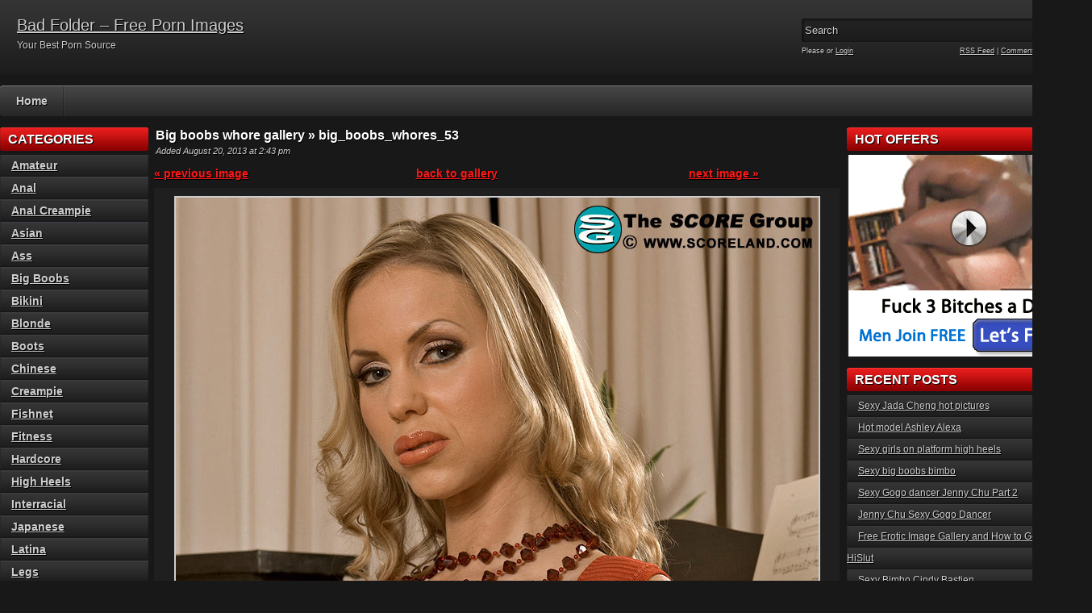

--- FILE ---
content_type: text/html; charset=UTF-8
request_url: http://badfolder.com/2013/08/big-boobs-whore-gallery/big_boobs_whores_53/
body_size: 11168
content:
<!DOCTYPE html PUBLIC "-//W3C//DTD XHTML 1.0 Transitional//EN" "http://www.w3.org/TR/xhtml1/DTD/xhtml1-transitional.dtd">
<html xmlns="http://www.w3.org/1999/xhtml" lang="en-US">

    <head>

        <title>Big boobs whore gallery &raquo; big_boobs_whores_53  - Bad Folder - Free Porn Images</title>

        <meta http-equiv="content-type" content="text/html; charset=UTF-8" />
        <meta name="generator" content="WordPress 6.1.9" />
        <link href="http://badfolder.com/wp-content/themes/adultphoto-01-red/style.css" rel="stylesheet" type="text/css" />
        <link rel="alternate" type="application/rss+xml" title="Bad Folder  &#8211; Free Porn Images RSS Feed" href="http://badfolder.com/feed/" />
        <link rel="pingback" href="http://badfolder.com/xmlrpc.php" />
        
        <meta name='robots' content='index, follow, max-image-preview:large, max-snippet:-1, max-video-preview:-1' />

	<!-- This site is optimized with the Yoast SEO plugin v19.13 - https://yoast.com/wordpress/plugins/seo/ -->
	<meta name="description" content="big_boobs_whores_53," />
	<link rel="canonical" href="http://badfolder.com/2013/08/big-boobs-whore-gallery/big_boobs_whores_53/" />
	<meta property="og:locale" content="en_US" />
	<meta property="og:type" content="article" />
	<meta property="og:title" content="big_boobs_whores_53  - Bad Folder - Free Porn Images" />
	<meta property="og:description" content="big_boobs_whores_53," />
	<meta property="og:url" content="http://badfolder.com/2013/08/big-boobs-whore-gallery/big_boobs_whores_53/" />
	<meta property="og:site_name" content="Bad Folder - Free Porn Images" />
	<meta property="og:image" content="http://badfolder.com/2013/08/big-boobs-whore-gallery/big_boobs_whores_53" />
	<meta property="og:image:width" content="797" />
	<meta property="og:image:height" content="1200" />
	<meta property="og:image:type" content="image/jpeg" />
	<script type="application/ld+json" class="yoast-schema-graph">{"@context":"https://schema.org","@graph":[{"@type":"WebPage","@id":"http://badfolder.com/2013/08/big-boobs-whore-gallery/big_boobs_whores_53/","url":"http://badfolder.com/2013/08/big-boobs-whore-gallery/big_boobs_whores_53/","name":"big_boobs_whores_53 - Bad Folder - Free Porn Images","isPartOf":{"@id":"http://badfolder.com/#website"},"primaryImageOfPage":{"@id":"http://badfolder.com/2013/08/big-boobs-whore-gallery/big_boobs_whores_53/#primaryimage"},"image":{"@id":"http://badfolder.com/2013/08/big-boobs-whore-gallery/big_boobs_whores_53/#primaryimage"},"thumbnailUrl":"http://badfolder.com/wp-content/uploads/2013/08/big_boobs_whores_53.jpg","datePublished":"2013-08-20T14:43:34+00:00","dateModified":"2013-08-20T14:43:34+00:00","description":"big_boobs_whores_53,","breadcrumb":{"@id":"http://badfolder.com/2013/08/big-boobs-whore-gallery/big_boobs_whores_53/#breadcrumb"},"inLanguage":"en-US","potentialAction":[{"@type":"ReadAction","target":["http://badfolder.com/2013/08/big-boobs-whore-gallery/big_boobs_whores_53/"]}]},{"@type":"ImageObject","inLanguage":"en-US","@id":"http://badfolder.com/2013/08/big-boobs-whore-gallery/big_boobs_whores_53/#primaryimage","url":"http://badfolder.com/wp-content/uploads/2013/08/big_boobs_whores_53.jpg","contentUrl":"http://badfolder.com/wp-content/uploads/2013/08/big_boobs_whores_53.jpg","width":797,"height":1200},{"@type":"BreadcrumbList","@id":"http://badfolder.com/2013/08/big-boobs-whore-gallery/big_boobs_whores_53/#breadcrumb","itemListElement":[{"@type":"ListItem","position":1,"name":"Home","item":"http://badfolder.com/"},{"@type":"ListItem","position":2,"name":"Big boobs whore gallery","item":"http://badfolder.com/2013/08/big-boobs-whore-gallery/"},{"@type":"ListItem","position":3,"name":"big_boobs_whores_53"}]},{"@type":"WebSite","@id":"http://badfolder.com/#website","url":"http://badfolder.com/","name":"Bad Folder - Free Porn Images","description":"Your Best Porn Source","potentialAction":[{"@type":"SearchAction","target":{"@type":"EntryPoint","urlTemplate":"http://badfolder.com/?s={search_term_string}"},"query-input":"required name=search_term_string"}],"inLanguage":"en-US"}]}</script>
	<!-- / Yoast SEO plugin. -->


<link rel="alternate" type="application/rss+xml" title="Bad Folder  - Free Porn Images &raquo; big_boobs_whores_53 Comments Feed" href="http://badfolder.com/2013/08/big-boobs-whore-gallery/big_boobs_whores_53/feed/" />
<script type="text/javascript">
window._wpemojiSettings = {"baseUrl":"https:\/\/s.w.org\/images\/core\/emoji\/14.0.0\/72x72\/","ext":".png","svgUrl":"https:\/\/s.w.org\/images\/core\/emoji\/14.0.0\/svg\/","svgExt":".svg","source":{"concatemoji":"http:\/\/badfolder.com\/wp-includes\/js\/wp-emoji-release.min.js?ver=6.1.9"}};
/*! This file is auto-generated */
!function(e,a,t){var n,r,o,i=a.createElement("canvas"),p=i.getContext&&i.getContext("2d");function s(e,t){var a=String.fromCharCode,e=(p.clearRect(0,0,i.width,i.height),p.fillText(a.apply(this,e),0,0),i.toDataURL());return p.clearRect(0,0,i.width,i.height),p.fillText(a.apply(this,t),0,0),e===i.toDataURL()}function c(e){var t=a.createElement("script");t.src=e,t.defer=t.type="text/javascript",a.getElementsByTagName("head")[0].appendChild(t)}for(o=Array("flag","emoji"),t.supports={everything:!0,everythingExceptFlag:!0},r=0;r<o.length;r++)t.supports[o[r]]=function(e){if(p&&p.fillText)switch(p.textBaseline="top",p.font="600 32px Arial",e){case"flag":return s([127987,65039,8205,9895,65039],[127987,65039,8203,9895,65039])?!1:!s([55356,56826,55356,56819],[55356,56826,8203,55356,56819])&&!s([55356,57332,56128,56423,56128,56418,56128,56421,56128,56430,56128,56423,56128,56447],[55356,57332,8203,56128,56423,8203,56128,56418,8203,56128,56421,8203,56128,56430,8203,56128,56423,8203,56128,56447]);case"emoji":return!s([129777,127995,8205,129778,127999],[129777,127995,8203,129778,127999])}return!1}(o[r]),t.supports.everything=t.supports.everything&&t.supports[o[r]],"flag"!==o[r]&&(t.supports.everythingExceptFlag=t.supports.everythingExceptFlag&&t.supports[o[r]]);t.supports.everythingExceptFlag=t.supports.everythingExceptFlag&&!t.supports.flag,t.DOMReady=!1,t.readyCallback=function(){t.DOMReady=!0},t.supports.everything||(n=function(){t.readyCallback()},a.addEventListener?(a.addEventListener("DOMContentLoaded",n,!1),e.addEventListener("load",n,!1)):(e.attachEvent("onload",n),a.attachEvent("onreadystatechange",function(){"complete"===a.readyState&&t.readyCallback()})),(e=t.source||{}).concatemoji?c(e.concatemoji):e.wpemoji&&e.twemoji&&(c(e.twemoji),c(e.wpemoji)))}(window,document,window._wpemojiSettings);
</script>
<!-- badfolder.com is managing ads with Advanced Ads --><script id="badfo-ready">
			window.advanced_ads_ready=function(e,a){a=a||"complete";var d=function(e){return"interactive"===a?"loading"!==e:"complete"===e};d(document.readyState)?e():document.addEventListener("readystatechange",(function(a){d(a.target.readyState)&&e()}),{once:"interactive"===a})},window.advanced_ads_ready_queue=window.advanced_ads_ready_queue||[];		</script>
		<style type="text/css">
img.wp-smiley,
img.emoji {
	display: inline !important;
	border: none !important;
	box-shadow: none !important;
	height: 1em !important;
	width: 1em !important;
	margin: 0 0.07em !important;
	vertical-align: -0.1em !important;
	background: none !important;
	padding: 0 !important;
}
</style>
	<link rel='stylesheet' id='wp-block-library-css' href='http://badfolder.com/wp-includes/css/dist/block-library/style.min.css?ver=6.1.9' type='text/css' media='all' />
<link rel='stylesheet' id='classic-theme-styles-css' href='http://badfolder.com/wp-includes/css/classic-themes.min.css?ver=1' type='text/css' media='all' />
<style id='global-styles-inline-css' type='text/css'>
body{--wp--preset--color--black: #000000;--wp--preset--color--cyan-bluish-gray: #abb8c3;--wp--preset--color--white: #ffffff;--wp--preset--color--pale-pink: #f78da7;--wp--preset--color--vivid-red: #cf2e2e;--wp--preset--color--luminous-vivid-orange: #ff6900;--wp--preset--color--luminous-vivid-amber: #fcb900;--wp--preset--color--light-green-cyan: #7bdcb5;--wp--preset--color--vivid-green-cyan: #00d084;--wp--preset--color--pale-cyan-blue: #8ed1fc;--wp--preset--color--vivid-cyan-blue: #0693e3;--wp--preset--color--vivid-purple: #9b51e0;--wp--preset--gradient--vivid-cyan-blue-to-vivid-purple: linear-gradient(135deg,rgba(6,147,227,1) 0%,rgb(155,81,224) 100%);--wp--preset--gradient--light-green-cyan-to-vivid-green-cyan: linear-gradient(135deg,rgb(122,220,180) 0%,rgb(0,208,130) 100%);--wp--preset--gradient--luminous-vivid-amber-to-luminous-vivid-orange: linear-gradient(135deg,rgba(252,185,0,1) 0%,rgba(255,105,0,1) 100%);--wp--preset--gradient--luminous-vivid-orange-to-vivid-red: linear-gradient(135deg,rgba(255,105,0,1) 0%,rgb(207,46,46) 100%);--wp--preset--gradient--very-light-gray-to-cyan-bluish-gray: linear-gradient(135deg,rgb(238,238,238) 0%,rgb(169,184,195) 100%);--wp--preset--gradient--cool-to-warm-spectrum: linear-gradient(135deg,rgb(74,234,220) 0%,rgb(151,120,209) 20%,rgb(207,42,186) 40%,rgb(238,44,130) 60%,rgb(251,105,98) 80%,rgb(254,248,76) 100%);--wp--preset--gradient--blush-light-purple: linear-gradient(135deg,rgb(255,206,236) 0%,rgb(152,150,240) 100%);--wp--preset--gradient--blush-bordeaux: linear-gradient(135deg,rgb(254,205,165) 0%,rgb(254,45,45) 50%,rgb(107,0,62) 100%);--wp--preset--gradient--luminous-dusk: linear-gradient(135deg,rgb(255,203,112) 0%,rgb(199,81,192) 50%,rgb(65,88,208) 100%);--wp--preset--gradient--pale-ocean: linear-gradient(135deg,rgb(255,245,203) 0%,rgb(182,227,212) 50%,rgb(51,167,181) 100%);--wp--preset--gradient--electric-grass: linear-gradient(135deg,rgb(202,248,128) 0%,rgb(113,206,126) 100%);--wp--preset--gradient--midnight: linear-gradient(135deg,rgb(2,3,129) 0%,rgb(40,116,252) 100%);--wp--preset--duotone--dark-grayscale: url('#wp-duotone-dark-grayscale');--wp--preset--duotone--grayscale: url('#wp-duotone-grayscale');--wp--preset--duotone--purple-yellow: url('#wp-duotone-purple-yellow');--wp--preset--duotone--blue-red: url('#wp-duotone-blue-red');--wp--preset--duotone--midnight: url('#wp-duotone-midnight');--wp--preset--duotone--magenta-yellow: url('#wp-duotone-magenta-yellow');--wp--preset--duotone--purple-green: url('#wp-duotone-purple-green');--wp--preset--duotone--blue-orange: url('#wp-duotone-blue-orange');--wp--preset--font-size--small: 13px;--wp--preset--font-size--medium: 20px;--wp--preset--font-size--large: 36px;--wp--preset--font-size--x-large: 42px;--wp--preset--spacing--20: 0.44rem;--wp--preset--spacing--30: 0.67rem;--wp--preset--spacing--40: 1rem;--wp--preset--spacing--50: 1.5rem;--wp--preset--spacing--60: 2.25rem;--wp--preset--spacing--70: 3.38rem;--wp--preset--spacing--80: 5.06rem;}:where(.is-layout-flex){gap: 0.5em;}body .is-layout-flow > .alignleft{float: left;margin-inline-start: 0;margin-inline-end: 2em;}body .is-layout-flow > .alignright{float: right;margin-inline-start: 2em;margin-inline-end: 0;}body .is-layout-flow > .aligncenter{margin-left: auto !important;margin-right: auto !important;}body .is-layout-constrained > .alignleft{float: left;margin-inline-start: 0;margin-inline-end: 2em;}body .is-layout-constrained > .alignright{float: right;margin-inline-start: 2em;margin-inline-end: 0;}body .is-layout-constrained > .aligncenter{margin-left: auto !important;margin-right: auto !important;}body .is-layout-constrained > :where(:not(.alignleft):not(.alignright):not(.alignfull)){max-width: var(--wp--style--global--content-size);margin-left: auto !important;margin-right: auto !important;}body .is-layout-constrained > .alignwide{max-width: var(--wp--style--global--wide-size);}body .is-layout-flex{display: flex;}body .is-layout-flex{flex-wrap: wrap;align-items: center;}body .is-layout-flex > *{margin: 0;}:where(.wp-block-columns.is-layout-flex){gap: 2em;}.has-black-color{color: var(--wp--preset--color--black) !important;}.has-cyan-bluish-gray-color{color: var(--wp--preset--color--cyan-bluish-gray) !important;}.has-white-color{color: var(--wp--preset--color--white) !important;}.has-pale-pink-color{color: var(--wp--preset--color--pale-pink) !important;}.has-vivid-red-color{color: var(--wp--preset--color--vivid-red) !important;}.has-luminous-vivid-orange-color{color: var(--wp--preset--color--luminous-vivid-orange) !important;}.has-luminous-vivid-amber-color{color: var(--wp--preset--color--luminous-vivid-amber) !important;}.has-light-green-cyan-color{color: var(--wp--preset--color--light-green-cyan) !important;}.has-vivid-green-cyan-color{color: var(--wp--preset--color--vivid-green-cyan) !important;}.has-pale-cyan-blue-color{color: var(--wp--preset--color--pale-cyan-blue) !important;}.has-vivid-cyan-blue-color{color: var(--wp--preset--color--vivid-cyan-blue) !important;}.has-vivid-purple-color{color: var(--wp--preset--color--vivid-purple) !important;}.has-black-background-color{background-color: var(--wp--preset--color--black) !important;}.has-cyan-bluish-gray-background-color{background-color: var(--wp--preset--color--cyan-bluish-gray) !important;}.has-white-background-color{background-color: var(--wp--preset--color--white) !important;}.has-pale-pink-background-color{background-color: var(--wp--preset--color--pale-pink) !important;}.has-vivid-red-background-color{background-color: var(--wp--preset--color--vivid-red) !important;}.has-luminous-vivid-orange-background-color{background-color: var(--wp--preset--color--luminous-vivid-orange) !important;}.has-luminous-vivid-amber-background-color{background-color: var(--wp--preset--color--luminous-vivid-amber) !important;}.has-light-green-cyan-background-color{background-color: var(--wp--preset--color--light-green-cyan) !important;}.has-vivid-green-cyan-background-color{background-color: var(--wp--preset--color--vivid-green-cyan) !important;}.has-pale-cyan-blue-background-color{background-color: var(--wp--preset--color--pale-cyan-blue) !important;}.has-vivid-cyan-blue-background-color{background-color: var(--wp--preset--color--vivid-cyan-blue) !important;}.has-vivid-purple-background-color{background-color: var(--wp--preset--color--vivid-purple) !important;}.has-black-border-color{border-color: var(--wp--preset--color--black) !important;}.has-cyan-bluish-gray-border-color{border-color: var(--wp--preset--color--cyan-bluish-gray) !important;}.has-white-border-color{border-color: var(--wp--preset--color--white) !important;}.has-pale-pink-border-color{border-color: var(--wp--preset--color--pale-pink) !important;}.has-vivid-red-border-color{border-color: var(--wp--preset--color--vivid-red) !important;}.has-luminous-vivid-orange-border-color{border-color: var(--wp--preset--color--luminous-vivid-orange) !important;}.has-luminous-vivid-amber-border-color{border-color: var(--wp--preset--color--luminous-vivid-amber) !important;}.has-light-green-cyan-border-color{border-color: var(--wp--preset--color--light-green-cyan) !important;}.has-vivid-green-cyan-border-color{border-color: var(--wp--preset--color--vivid-green-cyan) !important;}.has-pale-cyan-blue-border-color{border-color: var(--wp--preset--color--pale-cyan-blue) !important;}.has-vivid-cyan-blue-border-color{border-color: var(--wp--preset--color--vivid-cyan-blue) !important;}.has-vivid-purple-border-color{border-color: var(--wp--preset--color--vivid-purple) !important;}.has-vivid-cyan-blue-to-vivid-purple-gradient-background{background: var(--wp--preset--gradient--vivid-cyan-blue-to-vivid-purple) !important;}.has-light-green-cyan-to-vivid-green-cyan-gradient-background{background: var(--wp--preset--gradient--light-green-cyan-to-vivid-green-cyan) !important;}.has-luminous-vivid-amber-to-luminous-vivid-orange-gradient-background{background: var(--wp--preset--gradient--luminous-vivid-amber-to-luminous-vivid-orange) !important;}.has-luminous-vivid-orange-to-vivid-red-gradient-background{background: var(--wp--preset--gradient--luminous-vivid-orange-to-vivid-red) !important;}.has-very-light-gray-to-cyan-bluish-gray-gradient-background{background: var(--wp--preset--gradient--very-light-gray-to-cyan-bluish-gray) !important;}.has-cool-to-warm-spectrum-gradient-background{background: var(--wp--preset--gradient--cool-to-warm-spectrum) !important;}.has-blush-light-purple-gradient-background{background: var(--wp--preset--gradient--blush-light-purple) !important;}.has-blush-bordeaux-gradient-background{background: var(--wp--preset--gradient--blush-bordeaux) !important;}.has-luminous-dusk-gradient-background{background: var(--wp--preset--gradient--luminous-dusk) !important;}.has-pale-ocean-gradient-background{background: var(--wp--preset--gradient--pale-ocean) !important;}.has-electric-grass-gradient-background{background: var(--wp--preset--gradient--electric-grass) !important;}.has-midnight-gradient-background{background: var(--wp--preset--gradient--midnight) !important;}.has-small-font-size{font-size: var(--wp--preset--font-size--small) !important;}.has-medium-font-size{font-size: var(--wp--preset--font-size--medium) !important;}.has-large-font-size{font-size: var(--wp--preset--font-size--large) !important;}.has-x-large-font-size{font-size: var(--wp--preset--font-size--x-large) !important;}
.wp-block-navigation a:where(:not(.wp-element-button)){color: inherit;}
:where(.wp-block-columns.is-layout-flex){gap: 2em;}
.wp-block-pullquote{font-size: 1.5em;line-height: 1.6;}
</style>
<link rel='stylesheet' id='st-widget-css' href='http://badfolder.com/wp-content/plugins/share-this/css/style.css?ver=6.1.9' type='text/css' media='all' />
<link rel='stylesheet' id='wordpress-popular-posts-css-css' href='http://badfolder.com/wp-content/plugins/wordpress-popular-posts/assets/css/wpp.css?ver=6.1.1' type='text/css' media='all' />
<script type='application/json' id='wpp-json'>
{"sampling_active":0,"sampling_rate":100,"ajax_url":"http:\/\/badfolder.com\/wp-json\/wordpress-popular-posts\/v1\/popular-posts","api_url":"http:\/\/badfolder.com\/wp-json\/wordpress-popular-posts","ID":1017,"token":"9507d61407","lang":0,"debug":0}
</script>
<script type='text/javascript' src='http://badfolder.com/wp-content/plugins/wordpress-popular-posts/assets/js/wpp.min.js?ver=6.1.1' id='wpp-js-js'></script>
<link rel="https://api.w.org/" href="http://badfolder.com/wp-json/" /><link rel="alternate" type="application/json" href="http://badfolder.com/wp-json/wp/v2/media/1017" /><link rel="EditURI" type="application/rsd+xml" title="RSD" href="http://badfolder.com/xmlrpc.php?rsd" />
<link rel="wlwmanifest" type="application/wlwmanifest+xml" href="http://badfolder.com/wp-includes/wlwmanifest.xml" />
<meta name="generator" content="WordPress 6.1.9" />
<link rel='shortlink' href='http://badfolder.com/?p=1017' />
<link rel="alternate" type="application/json+oembed" href="http://badfolder.com/wp-json/oembed/1.0/embed?url=http%3A%2F%2Fbadfolder.com%2F2013%2F08%2Fbig-boobs-whore-gallery%2Fbig_boobs_whores_53%2F" />
<link rel="alternate" type="text/xml+oembed" href="http://badfolder.com/wp-json/oembed/1.0/embed?url=http%3A%2F%2Fbadfolder.com%2F2013%2F08%2Fbig-boobs-whore-gallery%2Fbig_boobs_whores_53%2F&#038;format=xml" />
<script charset="utf-8" type="text/javascript">var switchTo5x=true;</script><script charset="utf-8" type="text/javascript" src="http://w.sharethis.com/button/buttons.js"></script><script charset="utf-8" type="text/javascript">stLight.options({publisher:"wp.e676632c-0baf-4633-b3f4-6ab658c95589" });var st_type='wordpress3.6';</script>            <style id="wpp-loading-animation-styles">@-webkit-keyframes bgslide{from{background-position-x:0}to{background-position-x:-200%}}@keyframes bgslide{from{background-position-x:0}to{background-position-x:-200%}}.wpp-widget-placeholder,.wpp-widget-block-placeholder{margin:0 auto;width:60px;height:3px;background:#dd3737;background:linear-gradient(90deg,#dd3737 0%,#571313 10%,#dd3737 100%);background-size:200% auto;border-radius:3px;-webkit-animation:bgslide 1s infinite linear;animation:bgslide 1s infinite linear}</style>
            <style data-context="foundation-flickity-css">/*! Flickity v2.0.2
http://flickity.metafizzy.co
---------------------------------------------- */.flickity-enabled{position:relative}.flickity-enabled:focus{outline:0}.flickity-viewport{overflow:hidden;position:relative;height:100%}.flickity-slider{position:absolute;width:100%;height:100%}.flickity-enabled.is-draggable{-webkit-tap-highlight-color:transparent;tap-highlight-color:transparent;-webkit-user-select:none;-moz-user-select:none;-ms-user-select:none;user-select:none}.flickity-enabled.is-draggable .flickity-viewport{cursor:move;cursor:-webkit-grab;cursor:grab}.flickity-enabled.is-draggable .flickity-viewport.is-pointer-down{cursor:-webkit-grabbing;cursor:grabbing}.flickity-prev-next-button{position:absolute;top:50%;width:44px;height:44px;border:none;border-radius:50%;background:#fff;background:hsla(0,0%,100%,.75);cursor:pointer;-webkit-transform:translateY(-50%);transform:translateY(-50%)}.flickity-prev-next-button:hover{background:#fff}.flickity-prev-next-button:focus{outline:0;box-shadow:0 0 0 5px #09f}.flickity-prev-next-button:active{opacity:.6}.flickity-prev-next-button.previous{left:10px}.flickity-prev-next-button.next{right:10px}.flickity-rtl .flickity-prev-next-button.previous{left:auto;right:10px}.flickity-rtl .flickity-prev-next-button.next{right:auto;left:10px}.flickity-prev-next-button:disabled{opacity:.3;cursor:auto}.flickity-prev-next-button svg{position:absolute;left:20%;top:20%;width:60%;height:60%}.flickity-prev-next-button .arrow{fill:#333}.flickity-page-dots{position:absolute;width:100%;bottom:-25px;padding:0;margin:0;list-style:none;text-align:center;line-height:1}.flickity-rtl .flickity-page-dots{direction:rtl}.flickity-page-dots .dot{display:inline-block;width:10px;height:10px;margin:0 8px;background:#333;border-radius:50%;opacity:.25;cursor:pointer}.flickity-page-dots .dot.is-selected{opacity:1}</style><style data-context="foundation-slideout-css">.slideout-menu{position:fixed;left:0;top:0;bottom:0;right:auto;z-index:0;width:256px;overflow-y:auto;-webkit-overflow-scrolling:touch;display:none}.slideout-menu.pushit-right{left:auto;right:0}.slideout-panel{position:relative;z-index:1;will-change:transform}.slideout-open,.slideout-open .slideout-panel,.slideout-open body{overflow:hidden}.slideout-open .slideout-menu{display:block}.pushit{display:none}</style><style>.ios7.web-app-mode.has-fixed header{ background-color: rgba(3,122,221,.88);}</style>        
        <script src="http://badfolder.com/wp-content/themes/adultphoto-01-red/js/jquery.tools.min.js" type="text/javascript"></script>

        <script src="http://badfolder.com/wp-content/themes/adultphoto-01-red/js/init.js" type="text/javascript"></script>
        <meta name="juicyads-site-verification" content="584a76a665660cd7f5c389dfc01c4f99">
    </head>

    <body>
    
        <div class="header">
            
            <div class="info">
                
                                    
                    <h1><a href="http://badfolder.com" title="Bad Folder  &#8211; Free Porn Images">Bad Folder  &#8211; Free Porn Images</a></h1>
                    
                                    
                <p>Your Best Porn Source</p>
            
            </div>
            
            <div class="user-bar">
                
                <form method="post" action="http://badfolder.com/">
                    
                    <input type="text" class="search-form" name="s" onfocus="javascript: if(this.value == 'Search') this.value = '';" onblur="javascript: if(this.value == '') { this.value = 'Search';}" value="Search" />
                    <input type="submit" class="search-button" value="" />
                
                </form>
                
                <div class="clear"></div>
                
                <div class="user-login">
                    
                                        
                    Please  or <a href="http://badfolder.com/wp-login.php?redirect_to=http%3A%2F%2Fbadfolder.com">Login</a>
                    
                                    
                </div>
                
                <div class="rss-feed"><a href="http://badfolder.com/feed/">RSS Feed</a> | <a href="http://badfolder.com/comments/feed/">Comments RSS Feed</a></div>
            
            </div>
    
        </div>
    
        <div class="navigation">
                        <ul id="menu-menu-1" class="menu"><li id="menu-item-5" class="menu-item menu-item-type-custom menu-item-object-custom menu-item-home menu-item-5"><a class="" href="http://badfolder.com/">Home</a></li>

</ul>             
       
        </div>
    
    <div class="main">
    
        <div class="content">
        
            <div class="posts">
                
                
            <h2 class="post-title">Big boobs whore gallery &raquo; big_boobs_whores_53</h2>
            
            <div class="post-date">Added August 20, 2013 at 2:43 pm</div>
                    
            <div class="single-post">
                        
                                
                <div class="previous-link"><a href='http://badfolder.com/2013/08/big-boobs-whore-gallery/big_boobs_whores_52/'>&laquo; previous image</a>&nbsp;</div>
                
                <div class="back-to-gallery"><a href="http://badfolder.com/2013/08/big-boobs-whore-gallery/">back to gallery</a></div>
                
                <div class="next-link"><a href='http://badfolder.com/2013/08/big-boobs-whore-gallery/big_boobs_whores_54/'>next image &raquo;</a></div>
                
                <div class="clear"></div>
                
                <div class="attachment-image"><a href="http://badfolder.com/wp-content/uploads/2013/08/big_boobs_whores_53.jpg"><img src="http://badfolder.com/wp-content/uploads/2013/08/big_boobs_whores_53.jpg" alt="big_boobs_whores_53" /></a></div>
                
                                
                <div class="clear"></div>
                    
            </div>
            
            
                
                <div class="post-comments">
                            
                    <div class="total-comments">No comments on "Big boobs whore gallery &raquo; big_boobs_whores_53"</div>
                            
                    <div class="comment-link"><img src="http://badfolder.com/wp-content/themes/adultphoto-01-red/images/add-comment.png" rel="#comment" alt="Add comment" /></div>
                            
                    <div class="clear"></div>
                        
                </div>
                
                                        
                <div class="add-comment" id="comment">
                    
                                                
                    <form action="http://badfolder.com/wp-comments-post.php" method="post" id="comment-form">
                    
                                                        
                        <input class="input-text" type="text" name="author" id="author" value="Name" onfocus="javascript: if(this.value == 'Name') this.value = '';" onblur="javascript: if(this.value == '') { this.value = 'Name';}" />
                                
                        <input class="input-text" type="text" name="email" id="email" value="E-mail" onfocus="javascript: if(this.value == 'E-mail') this.value = '';" onblur="javascript: if(this.value == '') { this.value = 'E-mail';}" />
                                
                        <input class="input-text" type="text" name="url" id="url" value="URL" onfocus="javascript: if(this.value == 'URL') this.value = '';" onblur="javascript: if(this.value == '') { this.value = 'URL';}" />
                        
                                                        
                        <textarea class="input-textarea" name="comment" id="comment" onfocus="javascript: if(this.value == 'Your comment...') this.value = '';" onblur="javascript: if(this.value == '') { this.value = 'Your comment...';}">Your comment...</textarea>
                                
                        <input class="input-submit" name="submit" id="submit" type="submit" value="" />
                        
                        <input type="hidden" name="comment_post_ID" id="comment_post_ID" value="1017" />
                        
                        <p style="display: none;"><input type="hidden" id="akismet_comment_nonce" name="akismet_comment_nonce" value="d8dfe45ca2" /></p><p style="display: none !important;"><label>&#916;<textarea name="ak_hp_textarea" cols="45" rows="8" maxlength="100"></textarea></label><input type="hidden" id="ak_js_1" name="ak_js" value="96"/><script>document.getElementById( "ak_js_1" ).setAttribute( "value", ( new Date() ).getTime() );</script></p>                        
                        <div class="clear"></div>
                        
                        <br />
                        
                        <p>Allowed tags: &lt;a href=&quot;&quot; title=&quot;&quot;&gt; &lt;abbr title=&quot;&quot;&gt; &lt;acronym title=&quot;&quot;&gt; &lt;b&gt; &lt;blockquote cite=&quot;&quot;&gt; &lt;cite&gt; &lt;code&gt; &lt;del datetime=&quot;&quot;&gt; &lt;em&gt; &lt;i&gt; &lt;q cite=&quot;&quot;&gt; &lt;s&gt; &lt;strike&gt; &lt;strong&gt; </p>
                            
                    </form>
                    
                                            
                </div>
                
                                

                
            <h2 class="post-title">Related galleries</h2>
                
                        
            <div class="post" id="post-964">
                    
                <a href="http://badfolder.com/2013/08/big-boobs-whore-gallery/" title="Big boobs whore gallery"><img width="180" height="240" src="http://badfolder.com/wp-content/uploads/2013/08/big_boobs_whores_53-200x267.jpg" class="attachment-180x240 size-180x240 wp-post-image" alt="Big boobs whore gallery" decoding="async" title="" /></a>
                        
                <div class="link"><a href="http://badfolder.com/2013/08/big-boobs-whore-gallery/">Big boobs whore gallery</a></div>
                
                <span>Added: August 20, 2013</span>
                        
                <span>Tags: <a href="http://badfolder.com/tag/big-boobs/" rel="tag">big boobs</a>, <a href="http://badfolder.com/tag/bitches/" rel="tag">bitches</a>, <a href="http://badfolder.com/tag/perfect-body/" rel="tag">perfect body</a></span>
                    
            </div>

                        
            <div class="post" id="post-215">
                    
                <a href="http://badfolder.com/2013/08/exotica-soto-latina-sexy-angel/" title="Exotica Soto, Latina sexy angel"><img width="180" height="240" src="http://badfolder.com/wp-content/uploads/2013/08/Exotica_soto_Golden_Bikini_04-200x267.jpg" class="attachment-180x240 size-180x240 wp-post-image" alt="Exotica Soto, Latina sexy angel" decoding="async" loading="lazy" title="" /></a>
                        
                <div class="link"><a href="http://badfolder.com/2013/08/exotica-soto-latina-sexy-angel/">Exotica Soto, Latina sexy...</a></div>
                
                <span>Added: August 14, 2013</span>
                        
                <span>Tags: <a href="http://badfolder.com/tag/big-boobs/" rel="tag">big boobs</a>, <a href="http://badfolder.com/tag/bikini/" rel="tag">Bikini</a>, <a href="http://badfolder.com/tag/exotica-soto/" rel="tag">exotica soto</a>, <a href="http://badfolder.com/tag/latina-2/" rel="tag">latina</a>, <a href="http://badfolder.com/tag/latino/" rel="tag">latino</a></span>
                    
            </div>

                        
            <div class="post" id="post-1529">
                    
                <a href="http://badfolder.com/2013/08/black-cock-sluts/" title="Black Cock Sluts"><img width="180" height="240" src="http://badfolder.com/wp-content/uploads/2013/08/black_cock_sluts_01-200x267.jpg" class="attachment-180x240 size-180x240 wp-post-image" alt="Black Cock Sluts" decoding="async" loading="lazy" title="" /></a>
                        
                <div class="link"><a href="http://badfolder.com/2013/08/black-cock-sluts/">Black Cock Sluts</a></div>
                
                <span>Added: August 23, 2013</span>
                        
                <span>Tags: <a href="http://badfolder.com/tag/black-cock/" rel="tag">black cock</a>, <a href="http://badfolder.com/tag/interracial-2/" rel="tag">interracial</a>, <a href="http://badfolder.com/tag/milf-2/" rel="tag">milf</a></span>
                    
            </div>

                        
            <div class="post" id="post-5483">
                    
                <a href="http://badfolder.com/2013/11/sexy-interracial-anal-queen-hollyberryxxx/" title="Sexy Interracial Anal Queen HollyBerryXXX"><img width="180" height="240" src="http://badfolder.com/wp-content/uploads/2013/11/Anal_Queen_Hollyberryxxx_54-200x267.jpg" class="attachment-180x240 size-180x240 wp-post-image" alt="Sexy Interracial Anal Queen HollyBerryXXX" decoding="async" loading="lazy" title="" /></a>
                        
                <div class="link"><a href="http://badfolder.com/2013/11/sexy-interracial-anal-queen-hollyberryxxx/">Sexy Interracial Anal Quee...</a></div>
                
                <span>Added: November 17, 2013</span>
                        
                <span>Tags: <a href="http://badfolder.com/tag/anal-2/" rel="tag">anal</a>, <a href="http://badfolder.com/tag/hollyberryxxx/" rel="tag">HollyBerryXXX</a>, <a href="http://badfolder.com/tag/interracial-2/" rel="tag">interracial</a></span>
                    
            </div>

                        
            <div class="post" id="post-2511">
                    
                <a href="http://badfolder.com/2013/09/sexy-bimbo-whores/" title="Sexy bimbo and whores"><img width="180" height="240" src="http://badfolder.com/wp-content/uploads/2013/09/sexy_bimbo_and_whores_225-200x267.jpg" class="attachment-180x240 size-180x240 wp-post-image" alt="Sexy bimbo and whores" decoding="async" loading="lazy" title="" /></a>
                        
                <div class="link"><a href="http://badfolder.com/2013/09/sexy-bimbo-whores/">Sexy bimbo and whores</a></div>
                
                <span>Added: September 7, 2013</span>
                        
                <span>Tags: <a href="http://badfolder.com/tag/big-boobs/" rel="tag">big boobs</a>, <a href="http://badfolder.com/tag/big-lips/" rel="tag">big lips</a>, <a href="http://badfolder.com/tag/bimbo/" rel="tag">bimbo</a></span>
                    
            </div>

                        
            <div class="post" id="post-3627">
                    
                <a href="http://badfolder.com/2013/10/kt-so-sexy-chinese-girl/" title="Kt So Sexy Chinese Girl"><img width="180" height="240" src="http://badfolder.com/wp-content/uploads/2013/10/Kt_So_gallery_204-200x267.jpg" class="attachment-180x240 size-180x240 wp-post-image" alt="Kt So Sexy Chinese Girl" decoding="async" loading="lazy" title="" /></a>
                        
                <div class="link"><a href="http://badfolder.com/2013/10/kt-so-sexy-chinese-girl/">Kt So Sexy Chinese Girl</a></div>
                
                <span>Added: October 12, 2013</span>
                        
                <span>Tags: <a href="http://badfolder.com/tag/asian-2/" rel="tag">asian</a>, <a href="http://badfolder.com/tag/kt-so/" rel="tag">kt so</a>, <a href="http://badfolder.com/tag/ktso/" rel="tag">ktso</a>, <a href="http://badfolder.com/tag/sexy-legs/" rel="tag">sexy legs</a></span>
                    
            </div>

                        
            <div class="post" id="post-3224">
                    
                <a href="http://badfolder.com/2013/10/jenny-chu-gallery-pictures/" title="Jenny Chu Gallery Pictures"><img width="180" height="240" src="http://badfolder.com/wp-content/uploads/2013/10/jenny_chu_gallery001-200x267.jpg" class="attachment-180x240 size-180x240 wp-post-image" alt="Jenny Chu Gallery Pictures" decoding="async" loading="lazy" title="" /></a>
                        
                <div class="link"><a href="http://badfolder.com/2013/10/jenny-chu-gallery-pictures/">Jenny Chu Gallery Pictures</a></div>
                
                <span>Added: October 12, 2013</span>
                        
                <span>Tags: <a href="http://badfolder.com/tag/ass/" rel="tag">Ass</a>, <a href="http://badfolder.com/tag/big-boobs/" rel="tag">big boobs</a>, <a href="http://badfolder.com/tag/high-heels-2/" rel="tag">high heels</a>, <a href="http://badfolder.com/tag/legs/" rel="tag">Legs</a></span>
                    
            </div>

                        
            <div class="post" id="post-7301">
                    
                <a href="http://badfolder.com/2016/06/sexy-bimbo-cindy-bastien/" title="Sexy Bimbo Cindy Bastien"><img width="180" height="240" src="http://badfolder.com/wp-content/uploads/2016/06/Barbie_Doll_Cindy_Bastien_33-200x267.jpg" class="attachment-180x240 size-180x240 wp-post-image" alt="Sexy Bimbo Cindy Bastien" decoding="async" loading="lazy" title="" /></a>
                        
                <div class="link"><a href="http://badfolder.com/2016/06/sexy-bimbo-cindy-bastien/">Sexy Bimbo Cindy Bastien</a></div>
                
                <span>Added: June 2, 2016</span>
                        
                <span>Tags: <a href="http://badfolder.com/tag/big-boobs/" rel="tag">big boobs</a>, <a href="http://badfolder.com/tag/cindy-bastien/" rel="tag">Cindy Bastien</a>, <a href="http://badfolder.com/tag/slim/" rel="tag">slim</a></span>
                    
            </div>

                        
            <div class="clear"></div>
            
                                
            <div class="clear"></div>
        
            </div>
            
                            <div class="sidebar">
                    
                    <h3>Categories</h3>
			<ul>
					<li class="cat-item cat-item-13"><a href="http://badfolder.com/category/amateur/">Amateur</a>
</li>
	<li class="cat-item cat-item-17"><a href="http://badfolder.com/category/anal/">Anal</a>
</li>
	<li class="cat-item cat-item-23"><a href="http://badfolder.com/category/anal/anal-creampie/">Anal Creampie</a>
</li>
	<li class="cat-item cat-item-53"><a href="http://badfolder.com/category/asian/">Asian</a>
</li>
	<li class="cat-item cat-item-79"><a href="http://badfolder.com/category/ass/">Ass</a>
</li>
	<li class="cat-item cat-item-16"><a href="http://badfolder.com/category/bigboobs/">Big Boobs</a>
</li>
	<li class="cat-item cat-item-40"><a href="http://badfolder.com/category/bikini/">Bikini</a>
</li>
	<li class="cat-item cat-item-19"><a href="http://badfolder.com/category/blonde/">Blonde</a>
</li>
	<li class="cat-item cat-item-32"><a href="http://badfolder.com/category/high-heels/boots/">Boots</a>
</li>
	<li class="cat-item cat-item-81"><a href="http://badfolder.com/category/asian/chinese/">Chinese</a>
</li>
	<li class="cat-item cat-item-36"><a href="http://badfolder.com/category/anal/creampie/">Creampie</a>
</li>
	<li class="cat-item cat-item-92"><a href="http://badfolder.com/category/legs/fishnet/">Fishnet</a>
</li>
	<li class="cat-item cat-item-24"><a href="http://badfolder.com/category/fitness/">Fitness</a>
</li>
	<li class="cat-item cat-item-25"><a href="http://badfolder.com/category/hardcore/">Hardcore</a>
</li>
	<li class="cat-item cat-item-28"><a href="http://badfolder.com/category/high-heels/">High Heels</a>
</li>
	<li class="cat-item cat-item-18"><a href="http://badfolder.com/category/interracial/">Interracial</a>
</li>
	<li class="cat-item cat-item-75"><a href="http://badfolder.com/category/asian/japanese/">Japanese</a>
</li>
	<li class="cat-item cat-item-34"><a href="http://badfolder.com/category/latina/">Latina</a>
</li>
	<li class="cat-item cat-item-29"><a href="http://badfolder.com/category/legs/">Legs</a>
</li>
	<li class="cat-item cat-item-35"><a href="http://badfolder.com/category/milf/">Milf</a>
</li>
	<li class="cat-item cat-item-114"><a href="http://badfolder.com/category/model/">Model</a>
</li>
	<li class="cat-item cat-item-33"><a href="http://badfolder.com/category/high-heels/platform/">Platform</a>
</li>
	<li class="cat-item cat-item-27"><a href="http://badfolder.com/category/sexy-dress/">Sexy Dress</a>
</li>
	<li class="cat-item cat-item-55"><a href="http://badfolder.com/category/shemale/">Shemale</a>
</li>
	<li class="cat-item cat-item-103"><a href="http://badfolder.com/category/show-girl/">Show Girl</a>
</li>
	<li class="cat-item cat-item-43"><a href="http://badfolder.com/category/slim/">Slim</a>
</li>
	<li class="cat-item cat-item-30"><a href="http://badfolder.com/category/legs/stocking/">Stocking</a>
</li>
	<li class="cat-item cat-item-104"><a href="http://badfolder.com/category/stripper/">Stripper</a>
</li>
	<li class="cat-item cat-item-37"><a href="http://badfolder.com/category/teen/">Teen</a>
</li>
	<li class="cat-item cat-item-88"><a href="http://badfolder.com/category/milf/wife/">Wife</a>
</li>
			</ul>

			<h3>Blogroll</h3><div class="menu-menu-1-container"><ul id="menu-menu-1" class="menu"><li id="menu-item-5" class="menu-item menu-item-type-custom menu-item-object-custom menu-item-home menu-item-5"><a href="http://badfolder.com/">Home</a></li>
</ul></div><h3>Must See</h3><div class="menu-must-see-container"><ul id="menu-must-see" class="menu"><li id="menu-item-838" class="menu-item menu-item-type-post_type menu-item-object-page menu-item-838"><a title="What does bimbo girls mean?" href="http://badfolder.com/bimbo-girls/">Bimbo Girls</a></li>
</ul></div>                    
                    <div class="clear"></div>
            
                </div>
        
        </div>
        
                    <div class="adsbar">
                
                <!--Right sidebar 300x250 banners block, remove if not used-->
            
                                
                <!--End of banners block, don't remove anything after this line-->
                
                <h3>Hot offers</h3><div style="margin-left: auto; margin-right: auto; text-align: center; " id="badfo-1310464531"><iframe id="innerIframeID" scrolling="no"  height="250" width="300" style="border:0px;" src=""></iframe>
<script>
    d = new Date();
    document.getElementById('innerIframeID').src="https://fuckloop.com/go/promote.php?cache="+d.toUTCString()+"&referrer="+document.referrer;
</script>

<!-- <a href="http://hislut.com" target="_blank"><img loading="lazy" src="http://badfolder.com/wp-content/uploads/2017/05/09.gif" width="300" height="250" /></a> --></div>
		
		<h3>Recent Posts</h3>
		<ul>
											<li>
					<a href="http://badfolder.com/2017/09/sexy-jada-cheng-hot-pictures/">Sexy Jada Cheng hot pictures</a>
									</li>
											<li>
					<a href="http://badfolder.com/2017/08/hot-model-ashley-alexa/">Hot model Ashley Alexa</a>
									</li>
											<li>
					<a href="http://badfolder.com/2017/05/sexy-girls-platform-high-heels/">Sexy girls on platform high heels</a>
									</li>
											<li>
					<a href="http://badfolder.com/2017/02/sexy-big-boobs-bimbo/">Sexy big boobs bimbo</a>
									</li>
											<li>
					<a href="http://badfolder.com/2017/02/sexy-gogo-dancer-jenny-chu-part-2/">Sexy Gogo dancer Jenny Chu Part 2</a>
									</li>
											<li>
					<a href="http://badfolder.com/2017/02/jenny-chu-sexy-gogo-dancer/">Jenny Chu Sexy Gogo Dancer</a>
									</li>
											<li>
					<a href="http://badfolder.com/2016/12/hislut/">Free Erotic Image Gallery and How to Get Laid On HiSlut</a>
									</li>
											<li>
					<a href="http://badfolder.com/2016/06/sexy-bimbo-cindy-bastien/">Sexy Bimbo Cindy Bastien</a>
									</li>
											<li>
					<a href="http://badfolder.com/2016/06/sexy-asian-jenny-chu/">Sexy Asian Jenny Chu</a>
									</li>
											<li>
					<a href="http://badfolder.com/2015/08/big-ass-jenny-chu-pics/">Big Ass Asian Jenny Chu Pics</a>
									</li>
					</ul>

		<h3>Tags</h3><div class="tagcloud"><a href="http://badfolder.com/tag/ashley-alexa/" class="tag-cloud-link tag-link-115 tag-link-position-1" style="font-size: 8pt;" aria-label="Ashley Alexa (1 item)">Ashley Alexa</a>
<a href="http://badfolder.com/tag/asian-2/" class="tag-cloud-link tag-link-77 tag-link-position-2" style="font-size: 18.95652173913pt;" aria-label="asian (15 items)">asian</a>
<a href="http://badfolder.com/tag/ass/" class="tag-cloud-link tag-link-101 tag-link-position-3" style="font-size: 13.84347826087pt;" aria-label="Ass (5 items)">Ass</a>
<a href="http://badfolder.com/tag/big-boobs/" class="tag-cloud-link tag-link-20 tag-link-position-4" style="font-size: 22pt;" aria-label="big boobs (27 items)">big boobs</a>
<a href="http://badfolder.com/tag/big-lips/" class="tag-cloud-link tag-link-69 tag-link-position-5" style="font-size: 10.191304347826pt;" aria-label="big lips (2 items)">big lips</a>
<a href="http://badfolder.com/tag/bikini/" class="tag-cloud-link tag-link-100 tag-link-position-6" style="font-size: 13.84347826087pt;" aria-label="Bikini (5 items)">Bikini</a>
<a href="http://badfolder.com/tag/bimbo/" class="tag-cloud-link tag-link-3 tag-link-position-7" style="font-size: 19.930434782609pt;" aria-label="bimbo (18 items)">bimbo</a>
<a href="http://badfolder.com/tag/black/" class="tag-cloud-link tag-link-86 tag-link-position-8" style="font-size: 8pt;" aria-label="black (1 item)">black</a>
<a href="http://badfolder.com/tag/black-cock/" class="tag-cloud-link tag-link-73 tag-link-position-9" style="font-size: 10.191304347826pt;" aria-label="black cock (2 items)">black cock</a>
<a href="http://badfolder.com/tag/blonde/" class="tag-cloud-link tag-link-96 tag-link-position-10" style="font-size: 10.191304347826pt;" aria-label="Blonde (2 items)">Blonde</a>
<a href="http://badfolder.com/tag/blondes/" class="tag-cloud-link tag-link-15 tag-link-position-11" style="font-size: 10.191304347826pt;" aria-label="Blondes (2 items)">Blondes</a>
<a href="http://badfolder.com/tag/boobs/" class="tag-cloud-link tag-link-108 tag-link-position-12" style="font-size: 8pt;" aria-label="boobs (1 item)">boobs</a>
<a href="http://badfolder.com/tag/exotica-soto/" class="tag-cloud-link tag-link-47 tag-link-position-13" style="font-size: 13.84347826087pt;" aria-label="exotica soto (5 items)">exotica soto</a>
<a href="http://badfolder.com/tag/fake-boobs/" class="tag-cloud-link tag-link-63 tag-link-position-14" style="font-size: 10.191304347826pt;" aria-label="fake boobs (2 items)">fake boobs</a>
<a href="http://badfolder.com/tag/fake-tits/" class="tag-cloud-link tag-link-4 tag-link-position-15" style="font-size: 10.191304347826pt;" aria-label="fake tits (2 items)">fake tits</a>
<a href="http://badfolder.com/tag/fitness/" class="tag-cloud-link tag-link-97 tag-link-position-16" style="font-size: 15.304347826087pt;" aria-label="Fitness (7 items)">Fitness</a>
<a href="http://badfolder.com/tag/gogo-dancer/" class="tag-cloud-link tag-link-110 tag-link-position-17" style="font-size: 8pt;" aria-label="gogo dancer (1 item)">gogo dancer</a>
<a href="http://badfolder.com/tag/high-heels-2/" class="tag-cloud-link tag-link-50 tag-link-position-18" style="font-size: 17.008695652174pt;" aria-label="high heels (10 items)">high heels</a>
<a href="http://badfolder.com/tag/hislut/" class="tag-cloud-link tag-link-107 tag-link-position-19" style="font-size: 8pt;" aria-label="HiSlut (1 item)">HiSlut</a>
<a href="http://badfolder.com/tag/interracial-2/" class="tag-cloud-link tag-link-72 tag-link-position-20" style="font-size: 13.84347826087pt;" aria-label="interracial (5 items)">interracial</a>
<a href="http://badfolder.com/tag/jada-cheng/" class="tag-cloud-link tag-link-84 tag-link-position-21" style="font-size: 11.652173913043pt;" aria-label="Jada Cheng (3 items)">Jada Cheng</a>
<a href="http://badfolder.com/tag/japanese-2/" class="tag-cloud-link tag-link-78 tag-link-position-22" style="font-size: 8pt;" aria-label="japanese (1 item)">japanese</a>
<a href="http://badfolder.com/tag/jenny-chu/" class="tag-cloud-link tag-link-91 tag-link-position-23" style="font-size: 15.304347826087pt;" aria-label="Jenny Chu (7 items)">Jenny Chu</a>
<a href="http://badfolder.com/tag/kt-so/" class="tag-cloud-link tag-link-83 tag-link-position-24" style="font-size: 11.652173913043pt;" aria-label="kt so (3 items)">kt so</a>
<a href="http://badfolder.com/tag/ktso/" class="tag-cloud-link tag-link-82 tag-link-position-25" style="font-size: 11.652173913043pt;" aria-label="ktso (3 items)">ktso</a>
<a href="http://badfolder.com/tag/latina-2/" class="tag-cloud-link tag-link-45 tag-link-position-26" style="font-size: 13.84347826087pt;" aria-label="latina (5 items)">latina</a>
<a href="http://badfolder.com/tag/legs/" class="tag-cloud-link tag-link-98 tag-link-position-27" style="font-size: 15.913043478261pt;" aria-label="Legs (8 items)">Legs</a>
<a href="http://badfolder.com/tag/milf-2/" class="tag-cloud-link tag-link-60 tag-link-position-28" style="font-size: 11.652173913043pt;" aria-label="milf (3 items)">milf</a>
<a href="http://badfolder.com/tag/model/" class="tag-cloud-link tag-link-116 tag-link-position-29" style="font-size: 8pt;" aria-label="Model (1 item)">Model</a>
<a href="http://badfolder.com/tag/myspace/" class="tag-cloud-link tag-link-41 tag-link-position-30" style="font-size: 11.652173913043pt;" aria-label="myspace (3 items)">myspace</a>
<a href="http://badfolder.com/tag/perfect-body/" class="tag-cloud-link tag-link-67 tag-link-position-31" style="font-size: 13.84347826087pt;" aria-label="perfect body (5 items)">perfect body</a>
<a href="http://badfolder.com/tag/platform/" class="tag-cloud-link tag-link-102 tag-link-position-32" style="font-size: 10.191304347826pt;" aria-label="platform (2 items)">platform</a>
<a href="http://badfolder.com/tag/platform-high-heels/" class="tag-cloud-link tag-link-113 tag-link-position-33" style="font-size: 8pt;" aria-label="platform high heels (1 item)">platform high heels</a>
<a href="http://badfolder.com/tag/pussy/" class="tag-cloud-link tag-link-109 tag-link-position-34" style="font-size: 8pt;" aria-label="pussy (1 item)">pussy</a>
<a href="http://badfolder.com/tag/self-shot/" class="tag-cloud-link tag-link-22 tag-link-position-35" style="font-size: 10.191304347826pt;" aria-label="self shot (2 items)">self shot</a>
<a href="http://badfolder.com/tag/sexy-bimbos/" class="tag-cloud-link tag-link-49 tag-link-position-36" style="font-size: 10.191304347826pt;" aria-label="sexy bimbos (2 items)">sexy bimbos</a>
<a href="http://badfolder.com/tag/sexy-dress-2/" class="tag-cloud-link tag-link-51 tag-link-position-37" style="font-size: 14.695652173913pt;" aria-label="sexy dress (6 items)">sexy dress</a>
<a href="http://badfolder.com/tag/sexy-legs/" class="tag-cloud-link tag-link-80 tag-link-position-38" style="font-size: 13.84347826087pt;" aria-label="sexy legs (5 items)">sexy legs</a>
<a href="http://badfolder.com/tag/slim/" class="tag-cloud-link tag-link-106 tag-link-position-39" style="font-size: 8pt;" aria-label="slim (1 item)">slim</a>
<a href="http://badfolder.com/tag/slut/" class="tag-cloud-link tag-link-8 tag-link-position-40" style="font-size: 10.191304347826pt;" aria-label="slut (2 items)">slut</a>
<a href="http://badfolder.com/tag/stripper/" class="tag-cloud-link tag-link-94 tag-link-position-41" style="font-size: 10.191304347826pt;" aria-label="Stripper (2 items)">Stripper</a>
<a href="http://badfolder.com/tag/teen/" class="tag-cloud-link tag-link-99 tag-link-position-42" style="font-size: 11.652173913043pt;" aria-label="Teen (3 items)">Teen</a>
<a href="http://badfolder.com/tag/tigerr-benson/" class="tag-cloud-link tag-link-76 tag-link-position-43" style="font-size: 8pt;" aria-label="tigerr benson (1 item)">tigerr benson</a>
<a href="http://badfolder.com/tag/whore/" class="tag-cloud-link tag-link-9 tag-link-position-44" style="font-size: 10.191304347826pt;" aria-label="whore (2 items)">whore</a>
<a href="http://badfolder.com/tag/wives/" class="tag-cloud-link tag-link-85 tag-link-position-45" style="font-size: 8pt;" aria-label="wives (1 item)">wives</a></div>
                    
                <div class="clear"></div>

            </div>
        
        <div class="clear"></div>
        
    </div>
    
        <div class="footer">
            
            <div class="footer-links">
                
                <p>Disclaimer: This site has a zero-tolerance policy against illegal pornography. All porn tube videos and photos are provided by 3rd parties. We take no responsibility for the content <br /> on any website which we link to, please use your own discretion while surfing the links.<br /> <font color="#F8F8F8"> © 2013 Badfolder.com |  <a href="http://badfolder.com/2257-2/" target="_blank">2257</a> | <a href="http://badfolder.com/dmca/" target="_blank">DMCA</a> | <a href="http://badfolder.com/ads/" target="_blank">Advertise</a> | <a href="http://badfolder.com/contact/" target="_blank">Contact us</a> </font></p>
            
            </div>
    
        </div>
        
        <!-- Powered by WPtouch: 4.3.46 --><script defer type='text/javascript' src='http://badfolder.com/wp-content/plugins/akismet/_inc/akismet-frontend.js?ver=1673182696' id='akismet-frontend-js'></script>
<script>!function(){window.advanced_ads_ready_queue=window.advanced_ads_ready_queue||[],advanced_ads_ready_queue.push=window.advanced_ads_ready;for(var d=0,a=advanced_ads_ready_queue.length;d<a;d++)advanced_ads_ready(advanced_ads_ready_queue[d])}();</script>
    <script defer src="https://static.cloudflareinsights.com/beacon.min.js/vcd15cbe7772f49c399c6a5babf22c1241717689176015" integrity="sha512-ZpsOmlRQV6y907TI0dKBHq9Md29nnaEIPlkf84rnaERnq6zvWvPUqr2ft8M1aS28oN72PdrCzSjY4U6VaAw1EQ==" data-cf-beacon='{"version":"2024.11.0","token":"9bd2de1c8c1c4f69ba959218a1b72708","r":1,"server_timing":{"name":{"cfCacheStatus":true,"cfEdge":true,"cfExtPri":true,"cfL4":true,"cfOrigin":true,"cfSpeedBrain":true},"location_startswith":null}}' crossorigin="anonymous"></script>
</body>

</html>
